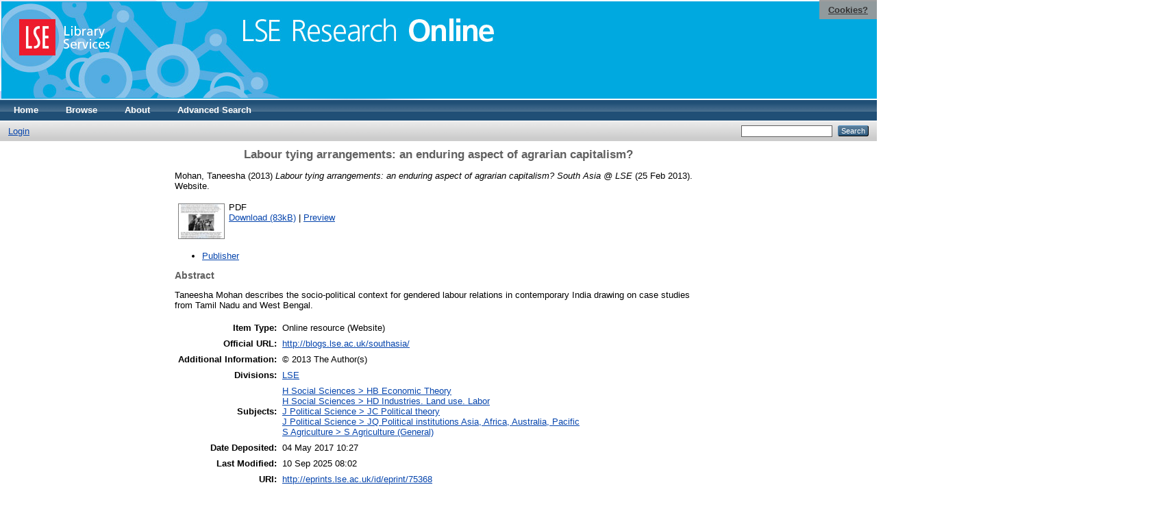

--- FILE ---
content_type: text/html; charset=utf-8
request_url: https://eprints.lse.ac.uk/75368/
body_size: 5757
content:
<!DOCTYPE html PUBLIC "-//W3C//DTD XHTML 1.0 Transitional//EN" "http://www.w3.org/TR/xhtml1/DTD/xhtml1-transitional.dtd">
<html xmlns="http://www.w3.org/1999/xhtml">
  <head>
    <meta http-equiv="X-UA-Compatible" content="IE=edge" />
    <title> Labour tying arrangements: an enduring aspect of agrarian capitalism?  - LSE Research Online</title>
    <link rel="icon" href="/favicon.ico" type="image/x-icon" />
    <link rel="shortcut icon" href="/favicon.ico" type="image/x-icon" />
    <meta name="eprints.eprintid" content="75368" />
<meta name="eprints.rev_number" content="31" />
<meta name="eprints.eprint_status" content="archive" />
<meta name="eprints.userid" content="32657" />
<meta name="eprints.source" content="pure" />
<meta name="eprints.dir" content="disk0/00/07/53/68" />
<meta name="eprints.datestamp" content="2017-05-04 10:27:42" />
<meta name="eprints.lastmod" content="2025-09-10 08:02:58" />
<meta name="eprints.status_changed" content="2017-05-04 10:27:42" />
<meta name="eprints.type" content="website" />
<meta name="eprints.metadata_visibility" content="show" />
<meta name="eprints.creators_name" content="Mohan, Taneesha" />
<meta name="eprints.creators_instid" content="0000502131" />
<meta name="eprints.title" content="Labour tying arrangements: an enduring aspect of agrarian capitalism?" />
<meta name="eprints.ispublished" content="pub" />
<meta name="eprints.subjects" content="HB" />
<meta name="eprints.subjects" content="HD" />
<meta name="eprints.subjects" content="JC" />
<meta name="eprints.subjects" content="JQ" />
<meta name="eprints.subjects" content="S1" />
<meta name="eprints.sets" content="South_Asia_at_LSE" />
<meta name="eprints.divisions" content="UNIT000001" />
<meta name="eprints.full_text_status" content="public" />
<meta name="eprints.website_type" content="Website" />
<meta name="eprints.language" content="eng" />
<meta name="eprints.note" content="© 2013 The Author(s)" />
<meta name="eprints.abstract" content="Taneesha Mohan describes the socio-political context for gendered labour relations in contemporary India drawing on case studies from Tamil Nadu and West Bengal." />
<meta name="eprints.date" content="2013-02-25" />
<meta name="eprints.date_type" content="published" />
<meta name="eprints.publication" content="South Asia @ LSE" />
<meta name="eprints.publisher" content="London School of Economics and Political Science" />
<meta name="eprints.official_url" content="http://blogs.lse.ac.uk/southasia/" />
<meta name="eprints.related_url_url" content="http://blogs.lse.ac.uk/southasia/2013/02/25/labour-tying-arrangements-an-enduring-aspect-of-agrarian-capitalism/" />
<meta name="eprints.related_url_type" content="pub" />
<meta name="eprints.output_media" content="Online" />
<meta name="eprints.pureid" content="14221076" />
<meta name="eprints.dates_date" content="2013-02-25" />
<meta name="eprints.dates_date_type" content="published" />
<meta name="eprints.citation" content="  Mohan, Taneesha  (2013) Labour tying arrangements: an enduring aspect of agrarian capitalism?  South Asia @ LSE  (25 Feb 2013).  Website.      " />
<meta name="eprints.document_url" content="http://eprints.lse.ac.uk/75368/1/blogs.lse.ac.uk-Labour%20tying%20arrangements%20An%20enduring%20aspect%20of%20agrarian%20capitalism.pdf" />
<link rel="schema.DC" href="http://purl.org/DC/elements/1.0/" />
<meta name="DC.relation" content="http://eprints.lse.ac.uk/75368/" />
<meta name="DC.title" content="Labour tying arrangements: an enduring aspect of agrarian capitalism?" />
<meta name="DC.creator" content="Mohan, Taneesha" />
<meta name="DC.subject" content="HB Economic Theory" />
<meta name="DC.subject" content="HD Industries. Land use. Labor" />
<meta name="DC.subject" content="JC Political theory" />
<meta name="DC.subject" content="JQ Political institutions Asia, Africa, Australia, Pacific" />
<meta name="DC.subject" content="S Agriculture (General)" />
<meta name="DC.description" content="Taneesha Mohan describes the socio-political context for gendered labour relations in contemporary India drawing on case studies from Tamil Nadu and West Bengal." />
<meta name="DC.publisher" content="London School of Economics and Political Science" />
<meta name="DC.date" content="2013-02-25" />
<meta name="DC.type" content="Online resource" />
<meta name="DC.type" content="NonPeerReviewed" />
<meta name="DC.format" content="application/pdf" />
<meta name="DC.language" content="en" />
<meta name="DC.identifier" content="http://eprints.lse.ac.uk/75368/1/blogs.lse.ac.uk-Labour%20tying%20arrangements%20An%20enduring%20aspect%20of%20agrarian%20capitalism.pdf" />
<meta name="DC.identifier" content="  Mohan, Taneesha  (2013) Labour tying arrangements: an enduring aspect of agrarian capitalism?  South Asia @ LSE  (25 Feb 2013).  Website.      " />
<meta name="DC.relation" content="http://blogs.lse.ac.uk/southasia/" />
<meta name="DC.language" content="eng" />
<link rel="alternate" href="/cgi/export/eprint/75368/METS/eprints-eprint-75368.xml" type="text/xml; charset=utf-8" title="METS" />
<link rel="alternate" href="/cgi/export/eprint/75368/HTML/eprints-eprint-75368.html" type="text/html; charset=utf-8" title="HTML Citation" />
<link rel="alternate" href="/cgi/export/eprint/75368/XML/eprints-eprint-75368.xml" type="application/vnd.eprints.data+xml; charset=utf-8" title="EP3 XML" />
<link rel="alternate" href="/cgi/export/eprint/75368/JSON/eprints-eprint-75368.js" type="application/json; charset=utf-8" title="JSON" />
<link rel="alternate" href="/cgi/export/eprint/75368/EndNote/eprints-eprint-75368.enw" type="text/plain; charset=utf-8" title="EndNote" />
<link rel="alternate" href="/cgi/export/eprint/75368/COinS/eprints-eprint-75368.txt" type="text/plain; charset=utf-8" title="OpenURL ContextObject in Span" />
<link rel="alternate" href="/cgi/export/eprint/75368/RDFXML/eprints-eprint-75368.rdf" type="application/rdf+xml" title="RDF+XML" />
<link rel="alternate" href="/cgi/export/eprint/75368/Text/eprints-eprint-75368.txt" type="text/plain; charset=utf-8" title="ASCII Citation" />
<link rel="alternate" href="/cgi/export/eprint/75368/DIDL/eprints-eprint-75368.xml" type="text/xml; charset=utf-8" title="MPEG-21 DIDL" />
<link rel="alternate" href="/cgi/export/eprint/75368/RDFNT/eprints-eprint-75368.nt" type="text/plain" title="RDF+N-Triples" />
<link rel="alternate" href="/cgi/export/eprint/75368/ContextObject/eprints-eprint-75368.xml" type="text/xml; charset=utf-8" title="OpenURL ContextObject" />
<link rel="alternate" href="/cgi/export/eprint/75368/Refer/eprints-eprint-75368.refer" type="text/plain" title="Refer" />
<link rel="alternate" href="/cgi/export/eprint/75368/MODS/eprints-eprint-75368.xml" type="text/xml; charset=utf-8" title="MODS" />
<link rel="alternate" href="/cgi/export/eprint/75368/RIS/eprints-eprint-75368.ris" type="text/plain" title="Reference Manager" />
<link rel="alternate" href="/cgi/export/eprint/75368/DC/eprints-eprint-75368.txt" type="text/plain; charset=utf-8" title="Dublin Core" />
<link rel="alternate" href="/cgi/export/eprint/75368/Simple/eprints-eprint-75368.txt" type="text/plain; charset=utf-8" title="Simple Metadata" />
<link rel="alternate" href="/cgi/export/eprint/75368/OPENAIRE/eprints-eprint-75368.xml" type="application/xml; charset=utf-8" title="OPENAIRE" />
<link rel="alternate" href="/cgi/export/eprint/75368/Atom/eprints-eprint-75368.xml" type="application/atom+xml;charset=utf-8" title="Atom" />
<link rel="alternate" href="/cgi/export/eprint/75368/RDFN3/eprints-eprint-75368.n3" type="text/n3" title="RDF+N3" />
<link rel="alternate" href="/cgi/export/eprint/75368/BibTeX/eprints-eprint-75368.bib" type="text/plain" title="BibTeX" />
<link rel="Top" href="http://eprints.lse.ac.uk/" />
    <link rel="Sword" href="http://eprints.lse.ac.uk/sword-app/servicedocument" />
    <link rel="SwordDeposit" href="http://eprints.lse.ac.uk/id/contents" />
    <link rel="Search" type="text/html" href="http://eprints.lse.ac.uk/cgi/search" />
    <link rel="Search" type="application/opensearchdescription+xml" href="http://eprints.lse.ac.uk/cgi/opensearchdescription" />
    <script type="text/javascript" src="https://www.google.com/jsapi"><!--padder--></script><script type="text/javascript">
// <![CDATA[
google.load("visualization", "1", {packages:["corechart", "geochart"]});
// ]]></script><script type="text/javascript" src="https://www.google.com/jsapi"><!--padder--></script><script type="text/javascript">
// <![CDATA[
google.load("visualization", "1", {packages:["corechart", "geochart"]});
// ]]></script><script type="text/javascript">
// <![CDATA[
var eprints_http_root = "http:\/\/eprints.lse.ac.uk";
var eprints_http_cgiroot = "http:\/\/eprints.lse.ac.uk\/cgi";
var eprints_oai_archive_id = "eprints.lse.ac.uk";
var eprints_logged_in = false;
// ]]></script>
    <style type="text/css">.ep_logged_in { display: none }</style>
    <link rel="stylesheet" type="text/css" href="/style/auto-3.3.15.css" />
    <script type="text/javascript" src="/javascript/auto-3.3.15.js"><!--padder--></script>
    <!--[if lte IE 6]>
        <link rel="stylesheet" type="text/css" href="/style/ie6.css" />
   <![endif]-->
    <meta name="Generator" content="EPrints 3.3.15" />
    <meta http-equiv="Content-Type" content="text/html; charset=UTF-8" />
    <meta http-equiv="Content-Language" content="en" />
    
  </head>
  <body>

<div class="ep_tm_header ep_noprint">

            <table class="header-bar" border="0">

              <tbody>

                        <tr>
<div style="top: 0px; right: 0px; position:fixed; width: auto; padding: 0.5em 1em; z-index: 99999; text-align: center; color: white; background-color: #999999;background: rgba(153, 153, 153, 0.95); font-size: 13px; font-weight: 700;">
  <a href="http://www2.lse.ac.uk/aboutThisWebsite/termsOfUse/cookies.aspx" title="Cookies?" style="color: #333; text-decoration: underline;">Cookies?</a>
</div>

<td class="barthree">


<img src="/images/headerthin.jpg" alt="Library Header Image" usemap="#header" style="border-style:none" />

                                    </td>

                        </tr>

              </tbody>

            </table>

<div>

<map id="header" name="header">

<area shape="rect" alt="LSE Research Online" coords="350,24,725,60" href="http://eprints.lse.ac.uk" title="LSE Research Online"></area>

<area shape="rect" alt="LSE Library Services" coords="25,25,160,79" href="http://www.lse.ac.uk/library" title="LSE Library Services"></area>


<area shape="default" nohref="nohref" alt=""></area>

</map>
</div>

   <!-- <div class="ep_tm_header ep_noprint">
	<table class="header-bar" border="0">
	  <tbody>
		<tr>
			<td width="187">
<img src="/images/header.jpg" width="1680" height="140" alt="Library Header Image" usemap="#header" style="border-style:none" />
			</td>
		</tr>
	  </tbody>
	</table>
<div>
<map id="header" name="header">
<area shape="rect" alt="LSE Research Online" coords="12,25,394,90" href="http://eprints-upgrade.lse.ac.uk" title="LSE Research Online" />
<area shape="rect" alt="London School of Economics web site" coords="428,25,611,91" href="http://www.lse.ac.uk" title="London School of Economics web site" />
<area shape="default" nohref="nohref" alt="" />
</map>
</div>-->
    <!--<epc:pin ref="pagetop"/>
    <div class="ep_tm_header ep_noprint">
      <div class="ep_tm_site_logo">
        <a href="{$config{frontpage}}" title="{phrase('archive_name')}">
          <img alt="{phrase('archive_name')}" src="{$config{rel_path}}{$config{site_logo}}"/>
        </a>
      </div>-->
      <ul class="ep_tm_menu">
        <li>
          <a href="http://eprints.lse.ac.uk">
            Home
          </a>
        </li>
        <li>
          <a href="http://eprints.lse.ac.uk/view/" menu="ep_tm_menu_browse">
            Browse
          </a>
          <ul id="ep_tm_menu_browse" style="display:none;">
            <li>
              <a href="http://eprints.lse.ac.uk/view/year/">
                Browse by 
                Year
              </a>
            </li>
            <li>
              <a href="http://eprints.lse.ac.uk/view/subjects/">
                Browse by 
                Subject
              </a>
            </li>
          </ul>
        </li>
        <li>
          <a href="http://eprints.lse.ac.uk/faq.html">
            About
          </a>
        </li>
        <li>
          <a href="http://eprints.lse.ac.uk/cgi/search/advanced">
            Advanced Search
          </a>
        </li>
      </ul>
      <table class="ep_tm_searchbar">
        <tr>
          <td align="left">
            <ul class="ep_tm_key_tools" id="ep_tm_menu_tools"><li><a href="/cgi/users/home">Login</a></li></ul>
          </td>
          <td align="right" style="white-space: nowrap">
            
            <form method="get" accept-charset="utf-8" action="https://eprints.lse.ac.uk/cgi/search" style="display:inline">
              <input class="ep_tm_searchbarbox" size="20" type="text" name="q" />
              <input class="ep_tm_searchbarbutton" value="Search" type="submit" name="_action_search" />
              <input type="hidden" name="_action_search" value="Search" />
              <input type="hidden" name="_order" value="bytitle" />
              <input type="hidden" name="basic_srchtype" value="ALL" />
              <input type="hidden" name="_satisfyall" value="ALL" />
            </form>
          </td>
        </tr>
      </table>
    </div>
    <div>
      <div class="ep_tm_page_content">
        <h1 class="ep_tm_pagetitle">
          

Labour tying arrangements: an enduring aspect of agrarian capitalism?


        </h1>
        <div class="ep_summary_content"><div class="ep_summary_content_left"></div><div class="ep_summary_content_right"></div><div class="ep_summary_content_top"></div><div class="ep_summary_content_main">
<script src="http://eprints.lse.ac.uk/eprints_mk2.js">// <!-- No script --></script>
  <p style="margin-bottom: 1em">
    


    <span class="person"><span class="person_name">Mohan, Taneesha</span></span> 
  

(2013)

<em>Labour tying arrangements: an enduring aspect of agrarian capitalism?</em>


    <em>South Asia @ LSE</em>
   
(25 Feb 2013).
    
     Website.
    
  


  



  </p>

  

<!--
<epc:comment>PURE - audiovisual added to list below</epc:comment>
<epc:if test=" ! type.one_of( 'audiovisual', 'video', 'patent','thesis', 'monograph', 'other', 'dataset', 'teaching_resource', 'audio', 'website', 'image' ) or monograph_type = 'working_paper'">
      <epc:print expr="$sfx_block" />
</epc:if>
-->
  

    
  
    
      
      <table>
        
          <tr>
            <td valign="top" align="right"><a href="http://eprints.lse.ac.uk/75368/1/blogs.lse.ac.uk-Labour%20tying%20arrangements%20An%20enduring%20aspect%20of%20agrarian%20capitalism.pdf" onmouseover="EPJS_ShowPreview( event, 'doc_preview_167720' );" class="ep_document_link" onmouseout="EPJS_HidePreview( event, 'doc_preview_167720' );"><img class="ep_doc_icon" alt="[img]" src="http://eprints.lse.ac.uk/75368/1.hassmallThumbnailVersion/blogs.lse.ac.uk-Labour%20tying%20arrangements%20An%20enduring%20aspect%20of%20agrarian%20capitalism.pdf" border="0" /></a><div id="doc_preview_167720" class="ep_preview"><table><tr><td><img class="ep_preview_image" alt="" src="http://eprints.lse.ac.uk/75368/1.haspreviewThumbnailVersion/blogs.lse.ac.uk-Labour%20tying%20arrangements%20An%20enduring%20aspect%20of%20agrarian%20capitalism.pdf" border="0" /><div class="ep_preview_title">Preview</div></td></tr></table></div></td>
            <td valign="top">
              

<!-- document citation -->


<span class="ep_document_citation">
<span class="document_format">PDF</span>
<!--<epc:if test="main"><br/><span class="document_filename"><print expr="main"/></span></epc:if>-->



</span>

<br />
              <a href="http://eprints.lse.ac.uk/75368/1/blogs.lse.ac.uk-Labour%20tying%20arrangements%20An%20enduring%20aspect%20of%20agrarian%20capitalism.pdf" class="ep_document_link">Download (83kB)</a>
              
			  
			  | <a href="http://eprints.lse.ac.uk/75368/1.haslightboxThumbnailVersion/blogs.lse.ac.uk-Labour%20tying%20arrangements%20An%20enduring%20aspect%20of%20agrarian%20capitalism.pdf" rel="lightbox[docs] nofollow" title="Preview">Preview</a>
			  
			  
              
  
              <ul>
              
              </ul>
            </td>
          </tr>
        
      </table>
    

  

  
      <p style="text-align: center; margin: 1em auto 0em auto"><ul><li><a href="http://blogs.lse.ac.uk/southasia/2013/02/25/labour-tying-arrangements-an-enduring-aspect-of-agrarian-capitalism/">Publisher</a></li></ul></p>
  



<div class="altmetric-embed" data-link-target="_blank" data-hide-no-mentions="true" data-badge-type="4" data-badge-popover="right"></div>

  
    <h2>Abstract</h2>
    <p style="text-align: left; margin: 1em auto 0em auto">Taneesha Mohan describes the socio-political context for gendered labour relations in contemporary India drawing on case studies from Tamil Nadu and West Bengal.</p>
  

  <table style="margin-bottom: 1em; margin-top: 1em;" cellpadding="3">
    <tr>
      <th align="right">Item Type:</th>
      <td>
        Online resource
        
        
        (Website)
        
      </td>
    </tr>
    
    
      
    
      
        <tr>
          <th align="right">Official URL:</th>
          <td valign="top"><a href="http://blogs.lse.ac.uk/southasia/">http://blogs.lse.ac.uk/southasia/</a></td>
        </tr>
      
    
      
        <tr>
          <th align="right">Additional Information:</th>
          <td valign="top">© 2013 The Author(s)</td>
        </tr>
      
    
      
        <tr>
          <th align="right">Divisions:</th>
          <td valign="top"><a href="http://eprints.lse.ac.uk/view/divisions/UNIT000001/">LSE</a></td>
        </tr>
      
    
      
        <tr>
          <th align="right">Subjects:</th>
          <td valign="top"><a href="http://eprints.lse.ac.uk/view/subjects/HB.html">H Social Sciences &gt; HB Economic Theory</a><br /><a href="http://eprints.lse.ac.uk/view/subjects/HD.html">H Social Sciences &gt; HD Industries. Land use. Labor</a><br /><a href="http://eprints.lse.ac.uk/view/subjects/JC.html">J Political Science &gt; JC Political theory</a><br /><a href="http://eprints.lse.ac.uk/view/subjects/JQ.html">J Political Science &gt; JQ Political institutions Asia, Africa, Australia, Pacific</a><br /><a href="http://eprints.lse.ac.uk/view/subjects/S1.html">S Agriculture &gt; S Agriculture (General)</a></td>
        </tr>
      
    
      
    
      
    
      
        <tr>
          <th align="right">Date Deposited:</th>
          <td valign="top">04 May 2017 10:27</td>
        </tr>
      
    
      
        <tr>
          <th align="right">Last Modified:</th>
          <td valign="top">10 Sep 2025 08:02</td>
        </tr>
      
    
      
    
      
    
    <tr>
      <th align="right">URI:</th>
      <td valign="top"><a href="http://eprints.lse.ac.uk/id/eprint/75368">http://eprints.lse.ac.uk/id/eprint/75368</a></td>
    </tr>
  </table>


  
  

  
    <h3>Actions (login required)</h3>
    <table class="ep_summary_page_actions">
    
      <tr>
        <td><a href="/cgi/users/home?screen=EPrint%3A%3AView&amp;eprintid=75368"><img src="/style/images/action_view.png" title="View Item" alt="View Item" class="ep_form_action_icon" /></a></td>
        <td>View Item</td>
      </tr>
    
    </table>
  
</div><div class="ep_summary_content_bottom"><div class="ep_summary_box" id="ep_summary_box_1"><div class="ep_summary_box_title"><div class="ep_no_js">Download Statistics</div><div class="ep_only_js" id="ep_summary_box_1_colbar"><a class="ep_box_collapse_link" onclick="EPJS_blur(event); EPJS_toggleSlideScroll('ep_summary_box_1_content',true,'ep_summary_box_1');EPJS_toggle('ep_summary_box_1_colbar',true);EPJS_toggle('ep_summary_box_1_bar',false);return false" href="#"><img alt="-" src="/style/images/minus.png" border="0" /> Download Statistics</a></div><div class="ep_only_js" id="ep_summary_box_1_bar" style="display: none"><a class="ep_box_collapse_link" onclick="EPJS_blur(event); EPJS_toggleSlideScroll('ep_summary_box_1_content',false,'ep_summary_box_1');EPJS_toggle('ep_summary_box_1_colbar',true);EPJS_toggle('ep_summary_box_1_bar',false);return false" href="#"><img alt="+" src="/style/images/plus.png" border="0" /> Download Statistics</a></div></div><div class="ep_summary_box_body" id="ep_summary_box_1_content"><div id="ep_summary_box_1_content_inner">
<h3 class="irstats2_summary_page_header">Downloads</h3>
<div class="irstats2_summary_page_container">
<p>Downloads per month over past year</p>
<div id="irstats2_summary_page_downloads" class="irstats2_graph"></div>
<p style="text-align:center"><a href="#" id="irstats2_summary_page:link">View more statistics</a></p>
</div>
<script type="text/javascript">
document.observe("dom:loaded",function(){

	var irstats2_summary_page_eprintid = '75368'; 
<!--                var irstats2_summary_page_eprintid = '1'; -->

		 $( 'irstats2_summary_page:link' ).setAttribute( 'href', '/cgi/stats/report/eprint/' + irstats2_summary_page_eprintid ); 

		new EPJS_Stats_GoogleGraph ( { 'context': {
			'range':'1y',
			'set_name': 'eprint',
			'set_value': irstats2_summary_page_eprintid,
			'datatype':'downloads' },
			'options': {
			'container_id': 'irstats2_summary_page_downloads', 'date_resolution':'month','graph_type':'column'
			} } );
		});

</script>
</div></div></div></div><div class="ep_summary_content_after"></div></div>
      </div>
    </div>
<div class="ep_tm_footer ep_noprint">
  <hr noshade="noshade" class="ep_ruler" />
  <hr class="ep_tm_last" />
  <div style="font-size: 100%;">
    <br /><img src="https://www.lse.ac.uk/images/spacer.gif" height="1" width="10" alt="" /><a href="/faq.html">Mission Statement &amp; FAQs</a> | <a href="/contact.html">Contact us</a> | <a href="/takedown.html">Takedown Policy</a> | <a href="/content.html">Content Policy</a> | LSE Research Online supports <a href="http://www.openarchives.org"><abbr title="Open Archives Protocol for Metadata Harvesting v2.0">OAI 2.0</abbr></a> with a base URL of <tt>/cgi/oai2</tt>

</div>
</div>
<!--
    <div class="ep_tm_footer ep_noprint">
      <div class="ep_tm_eprints_logo">
        <a href="http://eprints.org/software/">
          <img alt="EPrints Logo" src="{$config{rel_path}}/images/eprintslogo.gif"/>
        </a>
      </div>
      <epc:phrase ref="template:about_eprints"/>
    </div>-->

<script type="text/javascript" src="https://www.google.com/jsapi"><!--padder--></script><script type="text/javascript">
// <![CDATA[
google.load("visualization", "1", {packages:["corechart", "geochart"]});
// ]]></script>


<script src="https://www.google-analytics.com/urchin.js" type="text/javascript">
</script>
<script type="text/javascript">
_uacct = "UA-490450-8";
urchinTracker();
</script>

<!-- Google tag (gtag.js) -->

<script async="async" src="https://www.googletagmanager.com/gtag/js?id=G-9L0JVL9YN7">// <!-- No script --></script>
<script>
  window.dataLayer = window.dataLayer || [];
  function gtag(){dataLayer.push(arguments);}
  gtag('js', new Date());
 
  gtag('config', 'G-9L0JVL9YN7', { cookie_flags: 'SameSite=None;Secure' });
</script>

<meta name="google-site-verification" content="N2CEmtlSBsgUh8V3Cq-Vk3nGunvU8zSr2Jz1xev2eao" />

  </body>
</html>